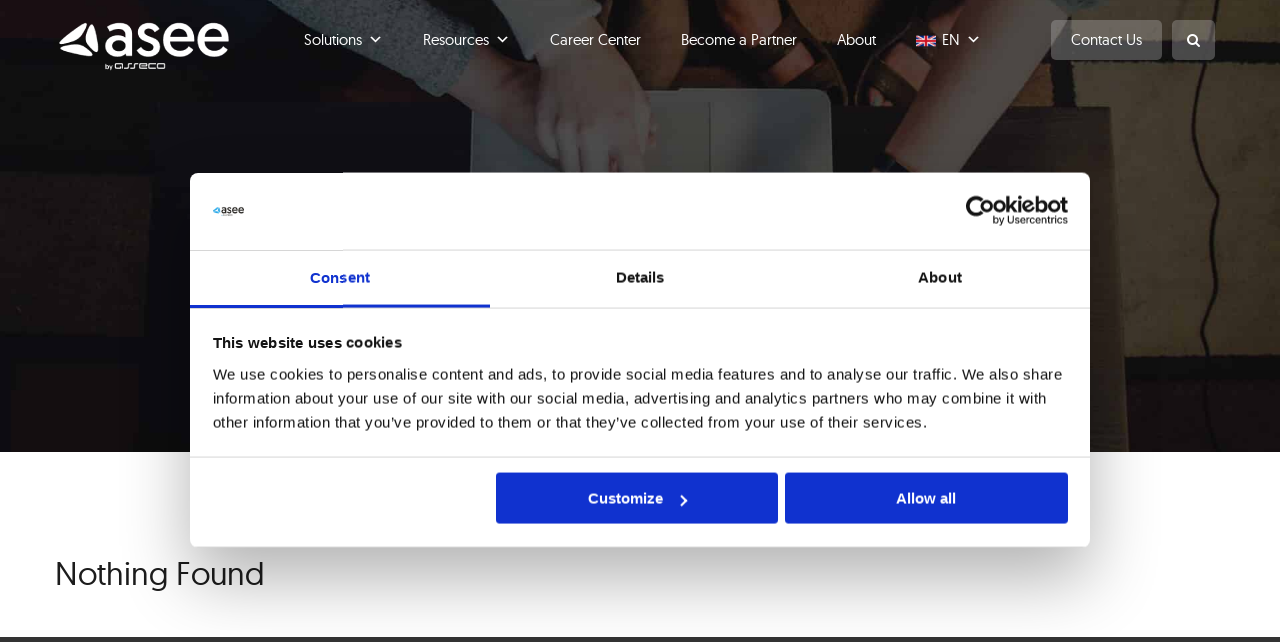

--- FILE ---
content_type: text/html; charset=UTF-8
request_url: https://asee.io/faq_category/installation/
body_size: 17449
content:
<!DOCTYPE html><html class="avada-html-layout-wide avada-html-header-position-top avada-html-is-archive avada-is-100-percent-template avada-header-color-not-opaque avada-mobile-header-color-not-opaque" lang="en-US"><head><meta http-equiv="X-UA-Compatible" content="IE=edge" /><meta http-equiv="Content-Type" content="text/html; charset=utf-8"/><meta name="viewport" content="width=device-width, initial-scale=1" /><meta name='robots' content='index, follow, max-image-preview:large, max-snippet:-1, max-video-preview:-1' /><style>img:is([sizes="auto" i], [sizes^="auto," i]) { contain-intrinsic-size: 3000px 1500px }</style><title>Installation Archives - ASEE</title><link rel="canonical" href="https://asee.io/faq_category/installation/" /><meta property="og:locale" content="en_US" /><meta property="og:type" content="article" /><meta property="og:title" content="Installation Archives - ASEE" /><meta property="og:url" content="https://asee.io/faq_category/installation/" /><meta property="og:site_name" content="ASEE" /><meta name="twitter:card" content="summary_large_image" /><meta name="twitter:site" content="@Asseco_SEE" /> <script type="application/ld+json" class="yoast-schema-graph">{"@context":"https://schema.org","@graph":[{"@type":"CollectionPage","@id":"https://asee.io/faq_category/installation/","url":"https://asee.io/faq_category/installation/","name":"Installation Archives - ASEE","isPartOf":{"@id":"https://asee.io/#website"},"breadcrumb":{"@id":"https://asee.io/faq_category/installation/#breadcrumb"},"inLanguage":"en-US"},{"@type":"BreadcrumbList","@id":"https://asee.io/faq_category/installation/#breadcrumb","itemListElement":[{"@type":"ListItem","position":1,"name":"Home","item":"https://asee.io/"},{"@type":"ListItem","position":2,"name":"Installation"}]},{"@type":"WebSite","@id":"https://asee.io/#website","url":"https://asee.io/","name":"ASEE","description":"(member of Asseco)","publisher":{"@id":"https://asee.io/#organization"},"alternateName":"Asseco SEE","potentialAction":[{"@type":"SearchAction","target":{"@type":"EntryPoint","urlTemplate":"https://asee.io/?s={search_term_string}"},"query-input":{"@type":"PropertyValueSpecification","valueRequired":true,"valueName":"search_term_string"}}],"inLanguage":"en-US"},{"@type":"Organization","@id":"https://asee.io/#organization","name":"ASEE Group","url":"https://asee.io/","logo":{"@type":"ImageObject","inLanguage":"en-US","@id":"https://asee.io/#/schema/logo/image/","url":"https://asee.io/wp-content/uploads/2025/01/asee-logo-square.png","contentUrl":"https://asee.io/wp-content/uploads/2025/01/asee-logo-square.png","width":449,"height":449,"caption":"ASEE Group"},"image":{"@id":"https://asee.io/#/schema/logo/image/"},"sameAs":["https://x.com/Asseco_SEE","https://www.linkedin.com/company/asee-group/","https://www.youtube.com/channel/UCIKnaRe1AryBgVFGORcqRHQ"]}]}</script> <link rel='dns-prefetch' href='//js.hs-scripts.com' /><link rel="alternate" type="application/rss+xml" title="ASEE &raquo; Feed" href="https://asee.io/feed/" /><link rel="alternate" type="application/rss+xml" title="ASEE &raquo; Comments Feed" href="https://asee.io/comments/feed/" /><link rel="shortcut icon" href="https://asee.io/wp-content/uploads/2022/11/regular-favicon.png" type="image/x-icon" /><link rel="apple-touch-icon" sizes="180x180" href="https://asee.io/wp-content/uploads/2022/11/apple-favicon.png"><link rel="icon" sizes="192x192" href="https://asee.io/wp-content/uploads/2022/11/android-favicon.png"><meta name="msapplication-TileImage" content="https://asee.io/wp-content/uploads/2022/11/microsoft-favicon.png"><link rel="alternate" type="application/rss+xml" title="ASEE &raquo; Installation FAQ Categories Feed" href="https://asee.io/faq_category/installation/feed/" /><link rel='stylesheet' id='mailerlite_forms.css-css' href='https://asee.io/wp-content/cache/autoptimize/autoptimize_single_b9131082a3481b29676fa17e51171271.php' type='text/css' media='all' /><link rel='stylesheet' id='megamenu-css' href='https://asee.io/wp-content/cache/autoptimize/autoptimize_single_4973f44dadfd6cf8d06a84c32e8c7050.php' type='text/css' media='all' /><link rel='stylesheet' id='dashicons-css' href='https://asee.io/wp-includes/css/dashicons.min.css' type='text/css' media='all' /><link rel='stylesheet' id='megamenu-genericons-css' href='https://asee.io/wp-content/cache/autoptimize/autoptimize_single_ac25fb529183c5fef5887d02594d1828.php' type='text/css' media='all' /><link rel='stylesheet' id='megamenu-fontawesome-css' href='https://asee.io/wp-content/plugins/megamenu-pro/icons/fontawesome/css/font-awesome.min.css' type='text/css' media='all' /><link rel='stylesheet' id='megamenu-fontawesome5-css' href='https://asee.io/wp-content/plugins/megamenu-pro/icons/fontawesome5/css/all.min.css' type='text/css' media='all' /><link rel='stylesheet' id='megamenu-fontawesome6-css' href='https://asee.io/wp-content/plugins/megamenu-pro/icons/fontawesome6/css/all.min.css' type='text/css' media='all' /><link rel='stylesheet' id='child-style-css' href='https://asee.io/wp-content/cache/autoptimize/autoptimize_single_432bd65b264502c807b1b40735030f59.php' type='text/css' media='all' /><link rel='stylesheet' id='fusion-dynamic-css-css' href='https://asee.io/wp-content/uploads/fusion-styles/196d1580af4710bffe6814c75b25251a.min.css' type='text/css' media='all' /><link rel="https://api.w.org/" href="https://asee.io/wp-json/" /><link rel="alternate" title="JSON" type="application/json" href="https://asee.io/wp-json/wp/v2/faq_category/28" /><link rel="EditURI" type="application/rsd+xml" title="RSD" href="https://asee.io/xmlrpc.php?rsd" />  <script defer src="[data-uri]"></script> 
  <script defer src="[data-uri]"></script> <style type="text/css" id="css-fb-visibility">@media screen and (max-width: 768px){.fusion-no-small-visibility{display:none !important;}body .sm-text-align-center{text-align:center !important;}body .sm-text-align-left{text-align:left !important;}body .sm-text-align-right{text-align:right !important;}body .sm-text-align-justify{text-align:justify !important;}body .sm-flex-align-center{justify-content:center !important;}body .sm-flex-align-flex-start{justify-content:flex-start !important;}body .sm-flex-align-flex-end{justify-content:flex-end !important;}body .sm-mx-auto{margin-left:auto !important;margin-right:auto !important;}body .sm-ml-auto{margin-left:auto !important;}body .sm-mr-auto{margin-right:auto !important;}body .fusion-absolute-position-small{position:absolute;top:auto;width:100%;}.awb-sticky.awb-sticky-small{ position: sticky; top: var(--awb-sticky-offset,0); }}@media screen and (min-width: 769px) and (max-width: 1024px){.fusion-no-medium-visibility{display:none !important;}body .md-text-align-center{text-align:center !important;}body .md-text-align-left{text-align:left !important;}body .md-text-align-right{text-align:right !important;}body .md-text-align-justify{text-align:justify !important;}body .md-flex-align-center{justify-content:center !important;}body .md-flex-align-flex-start{justify-content:flex-start !important;}body .md-flex-align-flex-end{justify-content:flex-end !important;}body .md-mx-auto{margin-left:auto !important;margin-right:auto !important;}body .md-ml-auto{margin-left:auto !important;}body .md-mr-auto{margin-right:auto !important;}body .fusion-absolute-position-medium{position:absolute;top:auto;width:100%;}.awb-sticky.awb-sticky-medium{ position: sticky; top: var(--awb-sticky-offset,0); }}@media screen and (min-width: 1025px){.fusion-no-large-visibility{display:none !important;}body .lg-text-align-center{text-align:center !important;}body .lg-text-align-left{text-align:left !important;}body .lg-text-align-right{text-align:right !important;}body .lg-text-align-justify{text-align:justify !important;}body .lg-flex-align-center{justify-content:center !important;}body .lg-flex-align-flex-start{justify-content:flex-start !important;}body .lg-flex-align-flex-end{justify-content:flex-end !important;}body .lg-mx-auto{margin-left:auto !important;margin-right:auto !important;}body .lg-ml-auto{margin-left:auto !important;}body .lg-mr-auto{margin-right:auto !important;}body .fusion-absolute-position-large{position:absolute;top:auto;width:100%;}.awb-sticky.awb-sticky-large{ position: sticky; top: var(--awb-sticky-offset,0); }}</style><style type="text/css">.recentcomments a{display:inline !important;padding:0 !important;margin:0 !important;}</style> <script defer src="[data-uri]"></script> <style type="text/css">/** Mega Menu CSS: fs **/</style> <script defer src="[data-uri]"></script> <link rel="stylesheet" type="text/css" href="//cdn.jsdelivr.net/npm/slick-carousel@1.8.1/slick/slick.css"/></head><body class="archive tax-faq_category term-installation term-28 wp-theme-Avada wp-child-theme-Avada-Child-Theme mega-menu-main-navigation fusion-image-hovers fusion-pagination-sizing fusion-button_type-flat fusion-button_span-no fusion-button_gradient-linear avada-image-rollover-circle-yes avada-image-rollover-yes avada-image-rollover-direction-top fusion-body ltr fusion-sticky-header no-tablet-sticky-header no-mobile-sticky-header no-mobile-slidingbar no-mobile-totop fusion-disable-outline fusion-sub-menu-fade mobile-logo-pos-left layout-wide-mode avada-has-boxed-modal-shadow-none layout-scroll-offset-full avada-has-zero-margin-offset-top fusion-top-header menu-text-align-center mobile-menu-design-modern fusion-show-pagination-text fusion-header-layout-v1 avada-responsive avada-footer-fx-none avada-menu-highlight-style-textcolor fusion-search-form-clean fusion-main-menu-search-dropdown fusion-avatar-square avada-sticky-shrinkage avada-dropdown-styles avada-blog-layout-grid avada-blog-archive-layout-large avada-header-shadow-no avada-menu-icon-position-right avada-has-megamenu-shadow avada-has-mainmenu-dropdown-divider avada-has-pagetitle-bg-full avada-has-pagetitle-bg-parallax avada-has-mobile-menu-search avada-has-main-nav-search-icon avada-has-titlebar-bar_and_content avada-has-pagination-padding avada-flyout-menu-direction-fade avada-ec-views-v1" data-awb-post-id=""> <noscript><iframe src="https://www.googletagmanager.com/ns.html?id=GTM-NW934SNG" height="0" width="0" style="display:none;visibility:hidden"></iframe></noscript> <a class="skip-link screen-reader-text" href="#content">Skip to content</a><div id="boxed-wrapper"><div id="wrapper" class="fusion-wrapper"><div id="home" style="position:relative;top:-1px;"></div><header class="fusion-header-wrapper"><div class="fusion-header-v1 fusion-logo-alignment fusion-logo-left fusion-sticky-menu- fusion-sticky-logo-1 fusion-mobile-logo-1  fusion-mobile-menu-design-modern"><div class="fusion-header-sticky-height"></div><div class="fusion-header"><div class="fusion-row"><div class="fusion-logo" data-margin-top="0" data-margin-bottom="0" data-margin-left="0" data-margin-right="0"> <a class="fusion-logo-link"  href="https://asee.io/" > <img src="https://asee.io/wp-content/uploads/2024/12/logo-bb-w.png" srcset="https://asee.io/wp-content/uploads/2024/12/logo-bb-w.png 1x, https://asee.io/wp-content/uploads/2024/12/logo-bb-r-w.png 2x" width="176" height="54" style="max-height:54px;height:auto;" alt="ASEE Logo" data-retina_logo_url="https://asee.io/wp-content/uploads/2024/12/logo-bb-r-w.png" class="fusion-standard-logo" /> <img src="https://asee.io/wp-content/uploads/2024/12/logo-bb-w-1.png" srcset="https://asee.io/wp-content/uploads/2024/12/logo-bb-w-1.png 1x, https://asee.io/wp-content/uploads/2024/12/logo-bb-r-w-1.png 2x" width="176" height="54" style="max-height:54px;height:auto;" alt="ASEE Logo" data-retina_logo_url="https://asee.io/wp-content/uploads/2024/12/logo-bb-r-w-1.png" class="fusion-mobile-logo" /> <img src="https://asee.io/wp-content/uploads/2024/12/logo-bb.png" srcset="https://asee.io/wp-content/uploads/2024/12/logo-bb.png 1x, https://asee.io/wp-content/uploads/2024/12/logo-bb-r.png 2x" width="176" height="54" style="max-height:54px;height:auto;" alt="ASEE Logo" data-retina_logo_url="https://asee.io/wp-content/uploads/2024/12/logo-bb-r.png" class="fusion-sticky-logo" /> </a></div><nav class="fusion-main-menu" aria-label="Main Menu"><div id="mega-menu-wrap-main_navigation" class="mega-menu-wrap"><div class="mega-menu-toggle"><div class="mega-toggle-blocks-left"></div><div class="mega-toggle-blocks-center"></div><div class="mega-toggle-blocks-right"><div class='mega-toggle-block mega-menu-toggle-animated-block mega-toggle-block-0' id='mega-toggle-block-0'><button aria-label="Toggle Menu" class="mega-toggle-animated mega-toggle-animated-slider" type="button" aria-expanded="false"> <span class="mega-toggle-animated-box"> <span class="mega-toggle-animated-inner"></span> </span> </button></div></div></div><ul id="mega-menu-main_navigation" class="mega-menu max-mega-menu mega-menu-horizontal mega-no-js" data-event="hover" data-effect="disabled" data-effect-speed="200" data-effect-mobile="disabled" data-effect-speed-mobile="0" data-panel-inner-width="600px" data-mobile-force-width="false" data-second-click="go" data-document-click="collapse" data-vertical-behaviour="standard" data-breakpoint="768" data-unbind="true" data-mobile-state="collapse_all" data-mobile-direction="vertical" data-hover-intent-timeout="300" data-hover-intent-interval="100" data-overlay-desktop="false" data-overlay-mobile="false"><li class="mega-menu-item mega-menu-item-type-custom mega-menu-item-object-custom mega-menu-item-has-children mega-menu-megamenu mega-menu-grid mega-align-bottom-left mega-menu-grid mega-menu-item-8367" id="mega-menu-item-8367"><a class="mega-menu-link" href="#" aria-expanded="false" tabindex="0">Solutions<span class="mega-indicator" aria-hidden="true"></span></a><ul class="mega-sub-menu" role='presentation'><li class="mega-menu-row" id="mega-menu-8367-0"><ul class="mega-sub-menu" style='--columns:12' role='presentation'><li class="mega-menu-column mega-menu-columns-6-of-12" style="--columns:12; --span:6" id="mega-menu-8367-0-0"><ul class="mega-sub-menu"><li class="mega-menu-item mega-menu-item-type-widget widget_custom_html mega-menu-item-custom_html-4" id="mega-menu-item-custom_html-4"><h4 class="mega-block-title">By Industry</h4><div class="textwidget custom-html-widget"><div style="margin-top: 30px;"><p><a href="/products/banking-finance/"><span class="link-text">Banking &amp; Finance</span><span class="arrow"></span></a></p><p><a href="/products/telecommunication/"><span class="link-text">Telecommunication</span><span class="arrow"></span></a></p><p><a href="/products/public/"><span class="link-text">Public</span><span class="arrow"></span></a></p><p><a href="/products/utilities/"><span class="link-text">Utilities</span><span class="arrow"></span></a></p><p><a href="/products/payment/"><span class="link-text">Payment</span><span class="arrow"></span></a></p><p><a href="/products/"><span class="link-text">All industries</span><span class="arrow"></span></a></p></div></div></li></ul></li><li class="mega-menu-column mega-menu-columns-6-of-12" style="--columns:12; --span:6" id="mega-menu-8367-0-1"><ul class="mega-sub-menu"><li class="mega-menu-item mega-menu-item-type-widget widget_custom_html mega-menu-item-custom_html-5" id="mega-menu-item-custom_html-5"><h4 class="mega-block-title">By Category</h4><div class="textwidget custom-html-widget"><div style="margin-top: 30px;"><p><a href="/products/ai/"><span class="link-text"> AI</span><span class="arrow"></span></a></p><p><a href="/products/data-lake-dwh/"><span class="link-text"> Data Lake &amp; DWH</span><span class="arrow"></span></a></p><p><a href="/products/customer-360/"><span class="link-text"> Customer 360</span><span class="arrow"></span></a></p><p><a href="/products/digital-banking/"><span class="link-text"> Digital Banking</span><span class="arrow"></span></a></p><p><a href="/products/content-services/"><span class="link-text"> Content Services</span><span class="arrow"></span></a></p><p><a href="/products/security/"><span class="link-text"> Security</span><span class="arrow"></span></a></p><p><a href="/products/billing-software/"><span class="link-text"> Billing Software</span><span class="arrow"></span></a></p><p><a href="/products/smart-city-and-traffic-management/"><span class="link-text"> Smart City and Traffic Management</span><span class="arrow"></span></a></p><p><a href="/products/enterprise-resource-planning-erp-solutions/"><span class="link-text"> Enterprise Resource Planning (ERP)</span><span class="arrow"></span></a></p><p><a href="/products/customer-experience/"><span class="link-text"> Customer Experience</span><span class="arrow"></span></a></p></div></div></li></ul></li></ul></li></ul></li><li class="mega-menu-item mega-menu-item-type-custom mega-menu-item-object-custom mega-menu-item-has-children mega-menu-megamenu mega-menu-grid mega-align-bottom-left mega-menu-grid mega-menu-item-8368" id="mega-menu-item-8368"><a class="mega-menu-link" href="#" aria-expanded="false" tabindex="0">Resources<span class="mega-indicator" aria-hidden="true"></span></a><ul class="mega-sub-menu" role='presentation'><li class="mega-menu-row" id="mega-menu-8368-0"><ul class="mega-sub-menu" style='--columns:12' role='presentation'><li class="mega-menu-column mega-menu-columns-12-of-12" style="--columns:12; --span:12" id="mega-menu-8368-0-0"><ul class="mega-sub-menu"><li class="mega-menu-item mega-menu-item-type-widget widget_custom_html mega-menu-item-custom_html-6" id="mega-menu-item-custom_html-6"><div class="textwidget custom-html-widget"><div style="margin-top: 30px; padding-left: 40px"><p><a href="/blog/"><span class="link-text">Blog</span></a></p><p><a href="/client-stories/"><span class="link-text">Client Stories</span></a></p><p><a href="/downloads/"><span class="link-text">Downloads</span></a></p><p><a href="/news/"><span class="link-text">News</span></a></p><p><a href="/newsletter/"><span class="link-text">Newsletter</span></a></p></div></div></li></ul></li></ul></li></ul></li><li class="mega-menu-item mega-menu-item-type-post_type mega-menu-item-object-page mega-align-bottom-left mega-menu-flyout mega-menu-item-8369" id="mega-menu-item-8369"><a class="mega-menu-link" href="https://asee.io/career-center/" tabindex="0">Career Center</a></li><li class="mega-menu-item mega-menu-item-type-custom mega-menu-item-object-custom mega-align-bottom-left mega-menu-flyout mega-menu-item-8371" id="mega-menu-item-8371"><a target="_blank" class="mega-menu-link" href="https://partners-see.asseco.com/" tabindex="0">Become a Partner</a></li><li class="mega-menu-item mega-menu-item-type-post_type mega-menu-item-object-page mega-align-bottom-left mega-menu-flyout mega-menu-item-8370" id="mega-menu-item-8370"><a class="mega-menu-link" href="https://asee.io/about-us/" tabindex="0">About</a></li><li class="mega-menu-item mega-menu-item-type-custom mega-menu-item-object-custom mega-menu-item-has-children mega-align-bottom-left mega-menu-flyout mega-has-icon mega-icon-left mega-menu-item-8372" id="mega-menu-item-8372"><a class="mega-custom-icon mega-menu-link" href="/" aria-expanded="false" tabindex="0">EN<span class="mega-indicator" aria-hidden="true"></span></a><ul class="mega-sub-menu"><li class="mega-menu-item mega-menu-item-type-custom mega-menu-item-object-custom mega-has-icon mega-icon-left mega-menu-item-9075" id="mega-menu-item-9075"><a class="mega-custom-icon mega-menu-link" href="/it/">IT</a></li><li class="mega-menu-item mega-menu-item-type-custom mega-menu-item-object-custom mega-has-icon mega-icon-left mega-menu-item-8373" id="mega-menu-item-8373"><a class="mega-custom-icon mega-menu-link" href="/tr/">TR</a></li></ul></li><li class="mega-contactMenu mega-menu-item mega-menu-item-type-post_type mega-menu-item-object-page mega-align-bottom-left mega-menu-flyout mega-menu-item-8374 contactMenu" id="mega-menu-item-8374"><a class="mega-menu-link" href="https://asee.io/contact-us/" tabindex="0">Contact Us</a></li><li class="fusion-custom-menu-item fusion-main-menu-search"><a class="fusion-main-menu-icon" href="#" aria-label="Search" data-title="Search" title="Search" role="button" aria-expanded="false"></a><div class="fusion-custom-menu-item-contents"><form role="search" class="searchform fusion-search-form  fusion-search-form-clean" method="get" action="https://asee.io/"><div class="fusion-search-form-content"><div class="fusion-search-field search-field"> <label><span class="screen-reader-text">Search for:</span> <input type="search" value="" name="s" class="s" placeholder="Search..." required aria-required="true" aria-label="Search..."/> </label></div><div class="fusion-search-button search-button"> <input type="submit" class="fusion-search-submit searchsubmit" aria-label="Search" value="&#xf002;" /></div></div></form></div></li></ul></div></nav><div class="fusion-mobile-navigation"><ul id="menu-mobile-menu" class="fusion-mobile-menu"><li  id="menu-item-8338"  class="menu-item menu-item-type-custom menu-item-object-custom menu-item-has-children menu-item-8338 fusion-dropdown-menu"  data-item-id="8338"><a  href="#" class="fusion-textcolor-highlight"><span class="menu-text">Solutions</span></a><ul class="sub-menu"><li  id="menu-item-8339"  class="menu-item menu-item-type-custom menu-item-object-custom menu-item-has-children menu-item-8339 fusion-dropdown-submenu" ><a  href="#" class="fusion-textcolor-highlight"><span>By Industry</span></a><ul class="sub-menu"><li  id="menu-item-8340"  class="menu-item menu-item-type-post_type menu-item-object-page menu-item-8340" ><a  href="https://asee.io/products/banking-finance/" class="fusion-textcolor-highlight"><span>Banking &#038; Finance</span></a></li><li  id="menu-item-8341"  class="menu-item menu-item-type-post_type menu-item-object-page menu-item-8341" ><a  href="https://asee.io/products/telecommunication/" class="fusion-textcolor-highlight"><span>Telecommunication</span></a></li><li  id="menu-item-8342"  class="menu-item menu-item-type-post_type menu-item-object-page menu-item-8342" ><a  href="https://asee.io/products/public/" class="fusion-textcolor-highlight"><span>Public</span></a></li><li  id="menu-item-8345"  class="menu-item menu-item-type-post_type menu-item-object-page menu-item-8345" ><a  href="https://asee.io/products/utilities/" class="fusion-textcolor-highlight"><span>Utilities</span></a></li><li  id="menu-item-8343"  class="menu-item menu-item-type-post_type menu-item-object-page menu-item-8343" ><a  href="https://asee.io/products/payment/" class="fusion-textcolor-highlight"><span>Payment</span></a></li><li  id="menu-item-8344"  class="menu-item menu-item-type-post_type menu-item-object-page menu-item-8344" ><a  href="https://asee.io/products/" class="fusion-textcolor-highlight"><span>All industries</span></a></li></ul></li><li  id="menu-item-8346"  class="menu-item menu-item-type-custom menu-item-object-custom menu-item-has-children menu-item-8346 fusion-dropdown-submenu" ><a  href="#" class="fusion-textcolor-highlight"><span>By Category</span></a><ul class="sub-menu"><li  id="menu-item-10784"  class="menu-item menu-item-type-post_type menu-item-object-page menu-item-10784" ><a  href="https://asee.io/products/ai/" class="fusion-textcolor-highlight"><span>AI</span></a></li><li  id="menu-item-10785"  class="menu-item menu-item-type-post_type menu-item-object-page menu-item-10785" ><a  href="https://asee.io/products/data-lake-dwh/" class="fusion-textcolor-highlight"><span>Data Lake and DWH</span></a></li><li  id="menu-item-10786"  class="menu-item menu-item-type-post_type menu-item-object-page menu-item-10786" ><a  href="https://asee.io/products/customer-360/" class="fusion-textcolor-highlight"><span>Customer 360</span></a></li><li  id="menu-item-8349"  class="menu-item menu-item-type-post_type menu-item-object-page menu-item-8349" ><a  href="https://asee.io/products/digital-banking/" class="fusion-textcolor-highlight"><span>Digital Banking</span></a></li><li  id="menu-item-8348"  class="menu-item menu-item-type-post_type menu-item-object-page menu-item-8348" ><a  href="https://asee.io/products/content-services/" class="fusion-textcolor-highlight"><span>Content Services</span></a></li><li  id="menu-item-8351"  class="menu-item menu-item-type-post_type menu-item-object-page menu-item-8351" ><a  href="https://asee.io/products/security/" class="fusion-textcolor-highlight"><span>Security</span></a></li><li  id="menu-item-8353"  class="menu-item menu-item-type-post_type menu-item-object-page menu-item-8353" ><a  href="https://asee.io/products/billing-software/" class="fusion-textcolor-highlight"><span>Billing Software</span></a></li><li  id="menu-item-8347"  class="menu-item menu-item-type-post_type menu-item-object-page menu-item-8347" ><a  href="https://asee.io/products/smart-city-and-traffic-management/" class="fusion-textcolor-highlight"><span>Smart City and Traffic Management</span></a></li><li  id="menu-item-8350"  class="menu-item menu-item-type-post_type menu-item-object-page menu-item-8350" ><a  href="https://asee.io/products/enterprise-resource-planning-erp-solutions/" class="fusion-textcolor-highlight"><span>Enterprise Resource Planning (ERP)</span></a></li><li  id="menu-item-8352"  class="menu-item menu-item-type-post_type menu-item-object-page menu-item-8352" ><a  href="https://asee.io/products/customer-experience/" class="fusion-textcolor-highlight"><span>Customer Experience</span></a></li></ul></li></ul></li><li  id="menu-item-8355"  class="menu-item menu-item-type-custom menu-item-object-custom menu-item-has-children menu-item-8355 fusion-dropdown-menu"  data-item-id="8355"><a  href="#" class="fusion-textcolor-highlight"><span class="menu-text">Resources</span></a><ul class="sub-menu"><li  id="menu-item-8357"  class="menu-item menu-item-type-custom menu-item-object-custom menu-item-8357 fusion-dropdown-submenu" ><a  href="/blog/" class="fusion-textcolor-highlight"><span>Blog</span></a></li><li  id="menu-item-8360"  class="menu-item menu-item-type-custom menu-item-object-custom menu-item-8360 fusion-dropdown-submenu" ><a  href="/client-stories/" class="fusion-textcolor-highlight"><span>Client Stories</span></a></li><li  id="menu-item-8358"  class="menu-item menu-item-type-custom menu-item-object-custom menu-item-8358 fusion-dropdown-submenu" ><a  href="/downloads/" class="fusion-textcolor-highlight"><span>Downloads</span></a></li><li  id="menu-item-8356"  class="menu-item menu-item-type-custom menu-item-object-custom menu-item-8356 fusion-dropdown-submenu" ><a  href="/news/" class="fusion-textcolor-highlight"><span>News</span></a></li><li  id="menu-item-8359"  class="menu-item menu-item-type-custom menu-item-object-custom menu-item-8359 fusion-dropdown-submenu" ><a  href="/newsletter/" class="fusion-textcolor-highlight"><span>Newsletter</span></a></li></ul></li><li  id="menu-item-8361"  class="menu-item menu-item-type-post_type menu-item-object-page menu-item-8361"  data-item-id="8361"><a  href="https://asee.io/career-center/" class="fusion-textcolor-highlight"><span class="menu-text">Career Center</span></a></li><li  id="menu-item-8362"  class="menu-item menu-item-type-custom menu-item-object-custom menu-item-8362"  data-item-id="8362"><a  target="_blank" rel="noopener noreferrer" href="https://partners-see.asseco.com/" class="fusion-textcolor-highlight"><span class="menu-text">Become a Partner</span></a></li><li  id="menu-item-8363"  class="menu-item menu-item-type-post_type menu-item-object-page menu-item-8363"  data-item-id="8363"><a  href="https://asee.io/about-us/" class="fusion-textcolor-highlight"><span class="menu-text">About</span></a></li><li  id="menu-item-8364"  class="enMobMenu menu-item menu-item-type-custom menu-item-object-custom menu-item-has-children menu-item-8364 fusion-dropdown-menu"  data-classes="enMobMenu" data-item-id="8364"><a  href="/" class="fusion-textcolor-highlight"><span class="menu-text">EN</span></a><ul class="sub-menu"><li  id="menu-item-9076"  class="itMobMenu menu-item menu-item-type-custom menu-item-object-custom menu-item-9076 fusion-dropdown-submenu"  data-classes="itMobMenu"><a  href="/it/" class="fusion-textcolor-highlight"><span>IT</span></a></li><li  id="menu-item-8365"  class="trMobMenu menu-item menu-item-type-custom menu-item-object-custom menu-item-8365 fusion-dropdown-submenu"  data-classes="trMobMenu"><a  href="/tr/" class="fusion-textcolor-highlight"><span>TR</span></a></li></ul></li><li  id="menu-item-8366"  class="contactLinkM menu-item menu-item-type-post_type menu-item-object-page menu-item-8366"  data-classes="contactLinkM" data-item-id="8366"><a  href="https://asee.io/contact-us/" class="fusion-textcolor-highlight"><span class="menu-text">Contact Us</span></a></li></ul></div><div class="fusion-mobile-menu-icons"> <a href="#" class="fusion-icon awb-icon-bars" aria-label="Toggle mobile menu" aria-expanded="false"></a> <a href="#" class="fusion-icon awb-icon-search" aria-label="Toggle mobile search"></a></div><nav class="fusion-mobile-nav-holder fusion-mobile-menu-text-align-left fusion-mobile-menu-indicator-hide" aria-label="Main Menu Mobile"></nav><div class="fusion-clearfix"></div><div class="fusion-mobile-menu-search"><form role="search" class="searchform fusion-search-form  fusion-search-form-clean" method="get" action="https://asee.io/"><div class="fusion-search-form-content"><div class="fusion-search-field search-field"> <label><span class="screen-reader-text">Search for:</span> <input type="search" value="" name="s" class="s" placeholder="Search..." required aria-required="true" aria-label="Search..."/> </label></div><div class="fusion-search-button search-button"> <input type="submit" class="fusion-search-submit searchsubmit" aria-label="Search" value="&#xf002;" /></div></div></form></div></div></div></div><div class="fusion-clearfix"></div></header><div id="sliders-container" class="fusion-slider-visibility"></div><section class="fusion-page-title-bar fusion-tb-page-title-bar"><div class="fusion-fullwidth fullwidth-box fusion-builder-row-1 fusion-flex-container fusion-parallax-none nonhundred-percent-fullwidth non-hundred-percent-height-scrolling lazyload" style="--awb-border-radius-top-left:0px;--awb-border-radius-top-right:0px;--awb-border-radius-bottom-right:0px;--awb-border-radius-bottom-left:0px;--awb-padding-top:180px;--awb-padding-bottom:180px;--awb-padding-top-small:60px;--awb-padding-bottom-small:60px;--awb-margin-bottom:100px;--awb-margin-top-small:0px;--awb-margin-bottom-small:0px;--awb-background-color:hsla(var(--awb-color4-h),var(--awb-color4-s),var(--awb-color4-l),calc( var(--awb-color4-a) - 93% ));--awb-background-size:cover;--awb-flex-wrap:wrap;" data-bg="https://asee.io/wp-content/uploads/2022/10/asee-blog-hero.jpg" ><div class="fusion-builder-row fusion-row fusion-flex-align-items-stretch fusion-flex-justify-content-center fusion-flex-content-wrap" style="max-width:calc( 1170px + 0px );margin-left: calc(-0px / 2 );margin-right: calc(-0px / 2 );"><div class="fusion-layout-column fusion_builder_column fusion-builder-column-0 fusion_builder_column_2_3 2_3 fusion-flex-column fusion-animated" style="--awb-padding-bottom:2.953000000000003px;--awb-bg-size:cover;--awb-border-color:hsla(var(--awb-color8-h),var(--awb-color8-s),calc( var(--awb-color8-l) + 93% ),var(--awb-color8-a));--awb-border-style:solid;--awb-width-large:66.666666666667%;--awb-margin-top-large:0px;--awb-spacing-right-large:0px;--awb-margin-bottom-large:0px;--awb-spacing-left-large:0px;--awb-width-medium:75%;--awb-order-medium:0;--awb-spacing-right-medium:0px;--awb-spacing-left-medium:0px;--awb-width-small:100%;--awb-order-small:0;--awb-spacing-right-small:0px;--awb-spacing-left-small:0px;" data-animationType="fadeInUp" data-animationDuration="1.3" data-animationOffset="top-into-view"><div class="fusion-column-wrapper fusion-column-has-shadow fusion-flex-justify-content-center fusion-content-layout-column"><div class="fusion-title title fusion-title-1 fusion-title-center fusion-title-text fusion-title-size-one" style="--awb-text-color:#ffffff;--awb-margin-bottom:15px;--awb-font-size:55px;"><div class="title-sep-container title-sep-container-left"><div class="title-sep sep- sep-solid" style="border-color:var(--awb-color3);"></div></div><span class="awb-title-spacer"></span><h1 class="fusion-title-heading title-heading-center fusion-responsive-typography-calculated" style="margin:0;text-transform:capitalize;font-size:1em;--fontSize:55;line-height:var(--awb-typography1-line-height);">Installation</h1><span class="awb-title-spacer"></span><div class="title-sep-container title-sep-container-right"><div class="title-sep sep- sep-solid" style="border-color:var(--awb-color3);"></div></div></div><div class="fusion-text fusion-text-1 fusion-text-no-margin" style="--awb-content-alignment:center;--awb-font-size:18px;--awb-text-color:var(--awb-color4);"></div></div></div></div></div></section><main id="main" class="clearfix width-100"><div class="fusion-row" style="max-width:100%;"><section id="content" style="width: 100%;"><div class="post-content"><div class="fusion-fullwidth fullwidth-box fusion-builder-row-2 fusion-flex-container has-pattern-background has-mask-background nonhundred-percent-fullwidth non-hundred-percent-height-scrolling" style="--awb-border-radius-top-left:0px;--awb-border-radius-top-right:0px;--awb-border-radius-bottom-right:0px;--awb-border-radius-bottom-left:0px;--awb-flex-wrap:wrap;" ><div class="fusion-builder-row fusion-row fusion-flex-align-items-flex-start fusion-flex-content-wrap" style="max-width:1216.8px;margin-left: calc(-4% / 2 );margin-right: calc(-4% / 2 );"><div class="fusion-layout-column fusion_builder_column fusion-builder-column-1 fusion_builder_column_1_1 1_1 fusion-flex-column" style="--awb-bg-size:cover;--awb-width-large:100%;--awb-margin-top-large:0px;--awb-spacing-right-large:1.92%;--awb-margin-bottom-large:20px;--awb-spacing-left-large:1.92%;--awb-width-medium:100%;--awb-order-medium:0;--awb-spacing-right-medium:1.92%;--awb-spacing-left-medium:1.92%;--awb-width-small:100%;--awb-order-small:0;--awb-spacing-right-small:1.92%;--awb-spacing-left-small:1.92%;"><div class="fusion-column-wrapper fusion-column-has-shadow fusion-flex-justify-content-flex-start fusion-content-layout-column"><div class="fusion-archives-tb" data-infinite-post-class="" ><h2 class="fusion-nothing-found"><p>Nothing Found</p></h2></div></div></div></div></div></div></section></div></main><div class="fusion-tb-footer fusion-footer"><div class="fusion-footer-widget-area fusion-widget-area"><div class="fusion-fullwidth fullwidth-box fusion-builder-row-3 fusion-flex-container has-pattern-background has-mask-background nonhundred-percent-fullwidth non-hundred-percent-height-scrolling" style="--awb-border-sizes-top:0px;--awb-border-sizes-bottom:0px;--awb-border-sizes-left:0px;--awb-border-sizes-right:0px;--awb-border-color:var(--awb-color3);--awb-border-radius-top-left:0px;--awb-border-radius-top-right:0px;--awb-border-radius-bottom-right:0px;--awb-border-radius-bottom-left:0px;--awb-padding-top:120px;--awb-padding-bottom:10px;--awb-padding-top-small:42px;--awb-margin-top:0px;--awb-margin-bottom:0px;--awb-background-color:#333333;--awb-flex-wrap:wrap;" ><div class="fusion-builder-row fusion-row fusion-flex-align-items-flex-start fusion-flex-content-wrap" style="max-width:calc( 1170px + 30px );margin-left: calc(-30px / 2 );margin-right: calc(-30px / 2 );"><div class="fusion-layout-column fusion_builder_column fusion-builder-column-2 fusion_builder_column_1_3 1_3 fusion-flex-column" style="--awb-bg-size:cover;--awb-width-large:33.333333333333%;--awb-margin-top-large:0px;--awb-spacing-right-large:calc( 0.06 * calc( 100% - 30px ) );--awb-margin-bottom-large:20px;--awb-spacing-left-large:15px;--awb-width-medium:50%;--awb-order-medium:0;--awb-spacing-right-medium:calc( 0.04 * calc( 100% - 30px ) );--awb-spacing-left-medium:15px;--awb-width-small:100%;--awb-order-small:0;--awb-spacing-right-small:15px;--awb-margin-bottom-small:48px;--awb-spacing-left-small:15px;" data-scroll-devices="small-visibility,medium-visibility,large-visibility"><div class="fusion-column-wrapper fusion-column-has-shadow fusion-flex-justify-content-flex-start fusion-content-layout-column"><div class="fusion-image-element " style="--awb-margin-right:36px;--awb-margin-bottom:36px;--awb-caption-overlay-color:var(--awb-color1);--awb-max-width:220px;--awb-caption-title-font-family:var(--h2_typography-font-family);--awb-caption-title-font-weight:var(--h2_typography-font-weight);--awb-caption-title-font-style:var(--h2_typography-font-style);--awb-caption-title-size:var(--h2_typography-font-size);--awb-caption-title-transform:var(--h2_typography-text-transform);--awb-caption-title-line-height:var(--h2_typography-line-height);--awb-caption-title-letter-spacing:var(--h2_typography-letter-spacing);"><span class=" fusion-imageframe imageframe-none imageframe-1 hover-type-none footer-logo-div"><img decoding="async" width="380" height="123" alt="asee by asseco logo" title="logo-white-retina-new" src="https://asee.io/wp-content/uploads/2022/10/logo-white-retina-new.png" data-orig-src="https://asee.io/wp-content/uploads/2022/10/logo-white-retina-new.png" class="lazyload img-responsive wp-image-6110" srcset="data:image/svg+xml,%3Csvg%20xmlns%3D%27http%3A%2F%2Fwww.w3.org%2F2000%2Fsvg%27%20width%3D%27380%27%20height%3D%27123%27%20viewBox%3D%270%200%20380%20123%27%3E%3Crect%20width%3D%27380%27%20height%3D%27123%27%20fill-opacity%3D%220%22%2F%3E%3C%2Fsvg%3E" data-srcset="https://asee.io/wp-content/uploads/2022/10/logo-white-retina-new-200x65.png 200w, https://asee.io/wp-content/uploads/2022/10/logo-white-retina-new.png 380w" data-sizes="auto" data-orig-sizes="(max-width: 1024px) 100vw, (max-width: 768px) 100vw, 380px" /></span></div><div class="fusion-content-boxes content-boxes columns row fusion-columns-1 fusion-columns-total-3 fusion-content-boxes-1 content-boxes-icon-on-side content-left has-flex-alignment" style="--awb-alignment:flex-start;--awb-body-color:#ffffff;--awb-title-color:#ffffff;--awb-item-margin-top:1px;--awb-item-margin-bottom:1px;--awb-margin-top:5px;--awb-margin-bottom:30px;--awb-hover-accent-color:var(--awb-color4);--awb-circle-hover-accent-color:var(--awb-color4);" id="contactIconsFooter" data-animationOffset="top-into-view"><div style="--awb-backgroundcolor:rgba(255,255,255,0);--awb-content-padding-left:48px;" class="fusion-column content-box-column content-box-column content-box-column-1 col-lg-12 col-md-12 col-sm-12 fusion-content-box-hover content-box-column-last-in-row"><div class="col content-box-wrapper content-wrapper link-area-link-icon link-type-text icon-hover-animation-fade" data-animationOffset="top-into-view"><div class="heading heading-with-icon icon-left"><a class="heading-link" href="tel:+48225748630" target="_blank" rel="noopener noreferrer"><div class="icon"><i style="border-color:rgba(255,255,255,0);border-width:0px;background-color:var(--awb-color2);box-sizing:content-box;height:28px;width:28px;line-height:28px;border-radius:50%;font-size:14px;" aria-hidden="true" class="fontawesome-icon fa-phone-alt fas circle-yes"></i></div><h5 class="content-box-heading fusion-responsive-typography-calculated" style="--h5_typography-font-size:18px;--fontSize:18;line-height:var(--awb-typography1-line-height);padding-left:48px;">(+48 22) 574 86 30</h5></a></div></div></div><div style="--awb-backgroundcolor:rgba(255,255,255,0);--awb-content-padding-left:48px;" class="fusion-column content-box-column content-box-column content-box-column-2 col-lg-12 col-md-12 col-sm-12 fusion-content-box-hover content-box-column-last-in-row"><div class="col content-box-wrapper content-wrapper link-area-link-icon icon-hover-animation-fade" data-animationOffset="top-into-view"><div class="heading heading-with-icon icon-left"><div class="icon"><i style="border-color:rgba(255,255,255,0);border-width:0px;background-color:var(--awb-color2);box-sizing:content-box;height:28px;width:28px;line-height:28px;border-radius:50%;font-size:14px;" aria-hidden="true" class="fontawesome-icon fa-at fas circle-yes"></i></div><h5 class="content-box-heading fusion-responsive-typography-calculated" style="--h5_typography-font-size:18px;--fontSize:18;line-height:var(--awb-typography1-line-height);padding-left:48px;">office@asee.io</h5></div></div></div><div style="--awb-backgroundcolor:rgba(255,255,255,0);--awb-content-padding-left:48px;" class="fusion-column content-box-column content-box-column content-box-column-3 col-lg-12 col-md-12 col-sm-12 fusion-content-box-hover content-box-column-last content-box-column-last-in-row"><div class="col content-box-wrapper content-wrapper link-area-link-icon link-type-text icon-hover-animation-fade" data-animationOffset="top-into-view"><div class="heading heading-with-icon icon-left"><a class="heading-link" href="https://asee.io/contact-us/" target="_blank" rel="noopener noreferrer"><div class="icon"><i style="border-color:rgba(255,255,255,0);border-width:0px;background-color:var(--awb-color2);box-sizing:content-box;height:28px;width:28px;line-height:28px;border-radius:50%;font-size:14px;" aria-hidden="true" class="fontawesome-icon fa-envelope-open-text fas circle-yes"></i></div><h5 class="content-box-heading fusion-responsive-typography-calculated" style="--h5_typography-font-size:18px;--fontSize:18;line-height:var(--awb-typography1-line-height);padding-left:48px;">Contact Us</h5></a></div></div></div><div class="fusion-clearfix"></div></div><div class="fusion-text fusion-text-2" style="--awb-text-color:#ffffff;" id="nlFooter"><div id="mlb2-21804575" class="ml-form-embedContainer ml-subscribe-form ml-subscribe-form-21804575"><div class="ml-form-align-center "><div class="ml-form-embedWrapper embedForm"><div class="ml-form-embedBody ml-form-embedBodyDefault row-form"><p>Sign up for the latest ASEE news!</p><form action="https://assets.mailerlite.com/jsonp/1277558/forms/144054770223547630/subscribe" method="post" target="_blank"><div class="ml-form-formContent"><div class="ml-form-fieldRow ml-last-item"><div class="ml-field-group ml-field-email ml-validate-email ml-validate-required"> <input aria-label="email" aria-required="true" type="email" class="form-control" name="fields[email]" placeholder="Email"></div></div></div><div class="ml-form-checkboxRow ml-validate-required"> <label class="checkbox"> <input type="checkbox" required> I agree to receive the ASEE newsletter, which includes updates, promotions, and relevant information. I understand that ASEE is the data controller and will process my personal data for the purpose of sending the newsletter and related communications, in accordance with its <span><a href="https://asee.io/privacy-policy/" style="text-decoration: underline;">Privacy Policy</a></span>. I also understand that I can unsubscribe at any time. </label></div> <input type="hidden" name="ml-submit" value="1"><div class="ml-form-embedSubmit"> <button type="submit" class="mailerlite-subscribe-submit">Subscribe</button> <button disabled="disabled" style="display: none;" type="button" class="loading"><div class="ml-form-embedSubmitLoad"></div> <span class="sr-only">Loading...</span> </button></div> <input type="hidden" name="anticsrf" value="true"></form></div><div class="ml-form-successBody row-success" style="display: none"><div class="ml-form-successContent"><h4 >Thank you!</h4><p>You have successfully joined our subscriber list.</p></div></div></div></div></div> <script defer src="[data-uri]"></script> <script defer src="https://groot.mailerlite.com/js/w/webforms.min.js?v176e10baa5e7ed80d35ae235be3d5024" type="text/javascript"></script> <script defer src="[data-uri]"></script> </div></div></div><div class="fusion-layout-column fusion_builder_column fusion-builder-column-3 fusion_builder_column_1_4 1_4 fusion-flex-column" style="--awb-padding-right:20px;--awb-padding-left:20px;--awb-padding-left-small:10px;--awb-bg-size:cover;--awb-width-large:25%;--awb-margin-top-large:0px;--awb-spacing-right-large:calc( 0.08 * calc( 100% - 30px ) );--awb-margin-bottom-large:20px;--awb-spacing-left-large:calc( 0.08 * calc( 100% - 30px ) );--awb-width-medium:50%;--awb-order-medium:0;--awb-spacing-right-medium:calc( 0.04 * calc( 100% - 30px ) );--awb-spacing-left-medium:calc( 0.04 * calc( 100% - 30px ) );--awb-width-small:100%;--awb-order-small:0;--awb-spacing-right-small:calc( 0.02 * calc( 100% - 30px ) );--awb-margin-bottom-small:20px;--awb-spacing-left-small:calc( 0.02 * calc( 100% - 30px ) );" data-scroll-devices="small-visibility,medium-visibility,large-visibility"><div class="fusion-column-wrapper fusion-column-has-shadow fusion-flex-justify-content-flex-start fusion-content-layout-row"><nav class="awb-menu awb-menu_column awb-menu_em-hover mobile-mode-collapse-to-button awb-menu_icons-left awb-menu_dc-yes mobile-trigger-fullwidth-off awb-menu_mobile-toggle awb-menu_indent-left mobile-size-full-absolute loading mega-menu-loading awb-menu_desktop awb-menu_dropdown awb-menu_expand-right awb-menu_transition-fade" style="--awb-text-transform:none;--awb-min-height:36px;--awb-gap:10px;--awb-align-items:center;--awb-items-padding-top:6px;--awb-items-padding-bottom:6px;--awb-border-bottom:2px;--awb-color:var(--awb-color1);--awb-active-color:#0080ff;--awb-active-border-top:0px;--awb-active-border-bottom:2px;--awb-submenu-color:var(--awb-color8);--awb-submenu-bg:var(--awb-color1);--awb-submenu-sep-color:rgba(226,226,226,0);--awb-submenu-border-radius-top-right:8px;--awb-submenu-border-radius-bottom-right:8px;--awb-submenu-border-radius-bottom-left:8px;--awb-submenu-active-bg:var(--awb-color4);--awb-submenu-active-color:var(--awb-color1);--awb-submenu-font-size:15px;--awb-submenu-text-transform:none;--awb-icons-color:var(--awb-color1);--awb-icons-hover-color:#0080ff;--awb-main-justify-content:flex-start;--awb-mobile-nav-button-align-hor:flex-end;--awb-mobile-bg:var(--awb-color1);--awb-mobile-color:var(--awb-color6);--awb-mobile-active-bg:var(--awb-color2);--awb-mobile-active-color:var(--awb-color6);--awb-mobile-trigger-color:var(--awb-color1);--awb-mobile-trigger-background-color:rgba(255,255,255,0);--awb-mobile-sep-color:hsla(var(--awb-color8-h),var(--awb-color8-s),var(--awb-color8-l),calc( var(--awb-color8-a) - 90% ));--awb-flyout-close-color:var(--awb-color6);--awb-flyout-active-close-color:var(--awb-color6);--awb-justify-title:flex-start;--awb-mobile-justify:flex-start;--awb-mobile-caret-left:auto;--awb-mobile-caret-right:0;--awb-fusion-font-family-typography:inherit;--awb-fusion-font-style-typography:normal;--awb-fusion-font-weight-typography:400;--awb-fusion-font-family-submenu-typography:inherit;--awb-fusion-font-style-submenu-typography:normal;--awb-fusion-font-weight-submenu-typography:400;--awb-fusion-font-family-mobile-typography:inherit;--awb-fusion-font-style-mobile-typography:normal;--awb-fusion-font-weight-mobile-typography:400;" aria-label="Footer Menu 1" data-breakpoint="0" data-count="0" data-transition-type="center-vertical" data-transition-time="300" data-expand="right"><ul id="menu-footer-menu-1" class="fusion-menu awb-menu__main-ul awb-menu__main-ul_column"><li  id="menu-item-5330"  class="footer-menu-heading menu-item menu-item-type-custom menu-item-object-custom menu-item-5330 awb-menu__li awb-menu__main-li awb-menu__main-li_regular"  data-classes="footer-menu-heading" data-item-id="5330"><span class="awb-menu__main-background-default awb-menu__main-background-default_center-vertical"></span><span class="awb-menu__main-background-active awb-menu__main-background-active_center-vertical"></span><a  href="#" class="awb-menu__main-a awb-menu__main-a_regular"><span class="menu-text">Products</span></a></li><li  id="menu-item-5331"  class="menu-item menu-item-type-custom menu-item-object-custom menu-item-5331 awb-menu__li awb-menu__main-li awb-menu__main-li_regular"  data-item-id="5331"><span class="awb-menu__main-background-default awb-menu__main-background-default_center-vertical"></span><span class="awb-menu__main-background-active awb-menu__main-background-active_center-vertical"></span><a  target="_blank" rel="noopener noreferrer" href="https://cybersecurity.asee.io/" class="awb-menu__main-a awb-menu__main-a_regular"><span class="menu-text">ASEE Cybersecurity</span></a></li><li  id="menu-item-5332"  class="menu-item menu-item-type-custom menu-item-object-custom menu-item-5332 awb-menu__li awb-menu__main-li awb-menu__main-li_regular"  data-item-id="5332"><span class="awb-menu__main-background-default awb-menu__main-background-default_center-vertical"></span><span class="awb-menu__main-background-active awb-menu__main-background-active_center-vertical"></span><a  target="_blank" rel="noopener noreferrer" href="https://live.asee.io/" class="awb-menu__main-a awb-menu__main-a_regular"><span class="menu-text">ASEE Live</span></a></li><li  id="menu-item-5333"  class="menu-item menu-item-type-custom menu-item-object-custom menu-item-5333 awb-menu__li awb-menu__main-li awb-menu__main-li_regular"  data-item-id="5333"><span class="awb-menu__main-background-default awb-menu__main-background-default_center-vertical"></span><span class="awb-menu__main-background-active awb-menu__main-background-active_center-vertical"></span><a  target="_blank" rel="noopener noreferrer" href="https://contentservices.asee.io/" class="awb-menu__main-a awb-menu__main-a_regular"><span class="menu-text">ASEE Content Services</span></a></li><li  id="menu-item-5334"  class="menu-item menu-item-type-custom menu-item-object-custom menu-item-5334 awb-menu__li awb-menu__main-li awb-menu__main-li_regular"  data-item-id="5334"><span class="awb-menu__main-background-default awb-menu__main-background-default_center-vertical"></span><span class="awb-menu__main-background-active awb-menu__main-background-active_center-vertical"></span><a  target="_blank" rel="noopener noreferrer" href="https://thingsolver.com/" class="awb-menu__main-a awb-menu__main-a_regular"><span class="menu-text">ASEE AI Powered Products</span></a></li><li  id="menu-item-8517"  class="menu-item menu-item-type-custom menu-item-object-custom menu-item-8517 awb-menu__li awb-menu__main-li awb-menu__main-li_regular"  data-item-id="8517"><span class="awb-menu__main-background-default awb-menu__main-background-default_center-vertical"></span><span class="awb-menu__main-background-active awb-menu__main-background-active_center-vertical"></span><a  target="_blank" rel="noopener noreferrer" href="https://digitalbanking.asee.io/" class="awb-menu__main-a awb-menu__main-a_regular"><span class="menu-text">ASEE Digital Banking</span></a></li><li  id="menu-item-8518"  class="menu-item menu-item-type-custom menu-item-object-custom menu-item-8518 awb-menu__li awb-menu__main-li awb-menu__main-li_regular"  data-item-id="8518"><span class="awb-menu__main-background-default awb-menu__main-background-default_center-vertical"></span><span class="awb-menu__main-background-active awb-menu__main-background-active_center-vertical"></span><a  target="_blank" rel="noopener noreferrer" href="https://dwelt.net/" class="awb-menu__main-a awb-menu__main-a_regular"><span class="menu-text">DWELT Utility Operating System</span></a></li><li  id="menu-item-8519"  class="menu-item menu-item-type-custom menu-item-object-custom menu-item-8519 awb-menu__li awb-menu__main-li awb-menu__main-li_regular"  data-item-id="8519"><span class="awb-menu__main-background-default awb-menu__main-background-default_center-vertical"></span><span class="awb-menu__main-background-active awb-menu__main-background-active_center-vertical"></span><a  target="_blank" rel="noopener noreferrer" href="https://bstelecom.ba/" class="awb-menu__main-a awb-menu__main-a_regular"><span class="menu-text">ASEE Telecom Solutions</span></a></li><li  id="menu-item-8520"  class="menu-item menu-item-type-custom menu-item-object-custom menu-item-8520 awb-menu__li awb-menu__main-li awb-menu__main-li_regular"  data-item-id="8520"><span class="awb-menu__main-background-default awb-menu__main-background-default_center-vertical"></span><span class="awb-menu__main-background-active awb-menu__main-background-active_center-vertical"></span><a  target="_blank" rel="noopener noreferrer" href="https://www.payten.com/" class="awb-menu__main-a awb-menu__main-a_regular"><span class="menu-text">Payten</span></a></li></ul></nav></div></div><div class="fusion-layout-column fusion_builder_column fusion-builder-column-4 fusion_builder_column_1_5 1_5 fusion-flex-column" style="--awb-padding-right:20px;--awb-padding-left:20px;--awb-padding-left-small:10px;--awb-bg-size:cover;--awb-width-large:20%;--awb-margin-top-large:0px;--awb-spacing-right-large:calc( 0.1 * calc( 100% - 30px ) );--awb-margin-bottom-large:20px;--awb-spacing-left-large:calc( 0.1 * calc( 100% - 30px ) );--awb-width-medium:50%;--awb-order-medium:0;--awb-spacing-right-medium:calc( 0.04 * calc( 100% - 30px ) );--awb-spacing-left-medium:calc( 0.04 * calc( 100% - 30px ) );--awb-width-small:100%;--awb-order-small:0;--awb-spacing-right-small:calc( 0.02 * calc( 100% - 30px ) );--awb-margin-bottom-small:20px;--awb-spacing-left-small:calc( 0.02 * calc( 100% - 30px ) );" data-scroll-devices="small-visibility,medium-visibility,large-visibility"><div class="fusion-column-wrapper fusion-column-has-shadow fusion-flex-justify-content-flex-start fusion-content-layout-row"><nav class="awb-menu awb-menu_column awb-menu_em-hover mobile-mode-collapse-to-button awb-menu_icons-left awb-menu_dc-yes mobile-trigger-fullwidth-off awb-menu_mobile-toggle awb-menu_indent-left mobile-size-full-absolute loading mega-menu-loading awb-menu_desktop awb-menu_dropdown awb-menu_expand-right awb-menu_transition-fade" style="--awb-text-transform:none;--awb-min-height:36px;--awb-gap:10px;--awb-align-items:center;--awb-items-padding-top:6px;--awb-items-padding-bottom:6px;--awb-border-bottom:2px;--awb-color:var(--awb-color1);--awb-active-color:var(--awb-color3);--awb-active-border-top:0px;--awb-active-border-bottom:2px;--awb-submenu-color:var(--awb-color8);--awb-submenu-bg:var(--awb-color1);--awb-submenu-sep-color:rgba(226,226,226,0);--awb-submenu-border-radius-top-right:8px;--awb-submenu-border-radius-bottom-right:8px;--awb-submenu-border-radius-bottom-left:8px;--awb-submenu-active-bg:var(--awb-color4);--awb-submenu-active-color:var(--awb-color1);--awb-submenu-font-size:15px;--awb-submenu-text-transform:none;--awb-icons-color:var(--awb-color1);--awb-main-justify-content:flex-start;--awb-mobile-nav-button-align-hor:flex-end;--awb-mobile-bg:var(--awb-color1);--awb-mobile-color:var(--awb-color6);--awb-mobile-active-bg:var(--awb-color2);--awb-mobile-active-color:var(--awb-color6);--awb-mobile-trigger-color:var(--awb-color1);--awb-mobile-trigger-background-color:rgba(255,255,255,0);--awb-mobile-sep-color:hsla(var(--awb-color8-h),var(--awb-color8-s),var(--awb-color8-l),calc( var(--awb-color8-a) - 90% ));--awb-flyout-close-color:var(--awb-color6);--awb-flyout-active-close-color:var(--awb-color6);--awb-justify-title:flex-start;--awb-mobile-justify:flex-start;--awb-mobile-caret-left:auto;--awb-mobile-caret-right:0;--awb-fusion-font-family-typography:inherit;--awb-fusion-font-style-typography:normal;--awb-fusion-font-weight-typography:400;--awb-fusion-font-family-submenu-typography:inherit;--awb-fusion-font-style-submenu-typography:normal;--awb-fusion-font-weight-submenu-typography:400;--awb-fusion-font-family-mobile-typography:inherit;--awb-fusion-font-style-mobile-typography:normal;--awb-fusion-font-weight-mobile-typography:400;" aria-label="Footer Menu 2" data-breakpoint="0" data-count="1" data-transition-type="center-vertical" data-transition-time="300" data-expand="right"><ul id="menu-footer-menu-2" class="fusion-menu awb-menu__main-ul awb-menu__main-ul_column"><li  id="menu-item-6735"  class="footer-menu-heading menu-item menu-item-type-custom menu-item-object-custom menu-item-6735 awb-menu__li awb-menu__main-li awb-menu__main-li_regular"  data-classes="footer-menu-heading" data-item-id="6735"><span class="awb-menu__main-background-default awb-menu__main-background-default_center-vertical"></span><span class="awb-menu__main-background-active awb-menu__main-background-active_center-vertical"></span><a  href="#" class="awb-menu__main-a awb-menu__main-a_regular"><span class="menu-text">Resources</span></a></li><li  id="menu-item-8521"  class="menu-item menu-item-type-custom menu-item-object-custom menu-item-8521 awb-menu__li awb-menu__main-li awb-menu__main-li_regular"  data-item-id="8521"><span class="awb-menu__main-background-default awb-menu__main-background-default_center-vertical"></span><span class="awb-menu__main-background-active awb-menu__main-background-active_center-vertical"></span><a  href="/blog/" class="awb-menu__main-a awb-menu__main-a_regular"><span class="menu-text">Blog</span></a></li><li  id="menu-item-7312"  class="menu-item menu-item-type-custom menu-item-object-custom menu-item-7312 awb-menu__li awb-menu__main-li awb-menu__main-li_regular"  data-item-id="7312"><span class="awb-menu__main-background-default awb-menu__main-background-default_center-vertical"></span><span class="awb-menu__main-background-active awb-menu__main-background-active_center-vertical"></span><a  href="/client-stories/" class="awb-menu__main-a awb-menu__main-a_regular"><span class="menu-text">Client Stories</span></a></li><li  id="menu-item-7313"  class="menu-item menu-item-type-custom menu-item-object-custom menu-item-7313 awb-menu__li awb-menu__main-li awb-menu__main-li_regular"  data-item-id="7313"><span class="awb-menu__main-background-default awb-menu__main-background-default_center-vertical"></span><span class="awb-menu__main-background-active awb-menu__main-background-active_center-vertical"></span><a  href="/downloads/" class="awb-menu__main-a awb-menu__main-a_regular"><span class="menu-text">Downloads</span></a></li><li  id="menu-item-8558"  class="menu-item menu-item-type-custom menu-item-object-custom menu-item-8558 awb-menu__li awb-menu__main-li awb-menu__main-li_regular"  data-item-id="8558"><span class="awb-menu__main-background-default awb-menu__main-background-default_center-vertical"></span><span class="awb-menu__main-background-active awb-menu__main-background-active_center-vertical"></span><a  href="/newsletter/" class="awb-menu__main-a awb-menu__main-a_regular"><span class="menu-text">Newsletter</span></a></li></ul></nav></div></div><div class="fusion-layout-column fusion_builder_column fusion-builder-column-5 fusion_builder_column_1_5 1_5 fusion-flex-column" style="--awb-padding-right:20px;--awb-padding-left:20px;--awb-padding-left-small:10px;--awb-bg-size:cover;--awb-width-large:20%;--awb-margin-top-large:0px;--awb-spacing-right-large:15px;--awb-margin-bottom-large:20px;--awb-spacing-left-large:calc( 0.1 * calc( 100% - 30px ) );--awb-width-medium:50%;--awb-order-medium:0;--awb-spacing-right-medium:15px;--awb-spacing-left-medium:calc( 0.04 * calc( 100% - 30px ) );--awb-width-small:100%;--awb-order-small:0;--awb-spacing-right-small:15px;--awb-spacing-left-small:calc( 0.02 * calc( 100% - 30px ) );" data-scroll-devices="small-visibility,medium-visibility,large-visibility"><div class="fusion-column-wrapper fusion-column-has-shadow fusion-flex-justify-content-flex-start fusion-content-layout-row"><nav class="awb-menu awb-menu_column awb-menu_em-hover mobile-mode-collapse-to-button awb-menu_icons-left awb-menu_dc-yes mobile-trigger-fullwidth-off awb-menu_mobile-toggle awb-menu_indent-left mobile-size-full-absolute loading mega-menu-loading awb-menu_desktop awb-menu_dropdown awb-menu_expand-right awb-menu_transition-fade" style="--awb-margin-bottom:30px;--awb-text-transform:none;--awb-min-height:36px;--awb-gap:10px;--awb-align-items:center;--awb-items-padding-top:6px;--awb-items-padding-bottom:6px;--awb-border-bottom:2px;--awb-color:var(--awb-color1);--awb-active-color:var(--awb-color3);--awb-active-border-top:0px;--awb-active-border-bottom:2px;--awb-submenu-color:var(--awb-color8);--awb-submenu-bg:var(--awb-color1);--awb-submenu-sep-color:rgba(226,226,226,0);--awb-submenu-border-radius-top-right:8px;--awb-submenu-border-radius-bottom-right:8px;--awb-submenu-border-radius-bottom-left:8px;--awb-submenu-active-bg:var(--awb-color4);--awb-submenu-active-color:var(--awb-color1);--awb-submenu-font-size:15px;--awb-submenu-text-transform:none;--awb-icons-color:var(--awb-color1);--awb-main-justify-content:flex-start;--awb-mobile-nav-button-align-hor:flex-end;--awb-mobile-bg:var(--awb-color1);--awb-mobile-color:var(--awb-color6);--awb-mobile-active-bg:var(--awb-color2);--awb-mobile-active-color:var(--awb-color6);--awb-mobile-trigger-color:var(--awb-color1);--awb-mobile-trigger-background-color:rgba(255,255,255,0);--awb-mobile-sep-color:hsla(var(--awb-color8-h),var(--awb-color8-s),var(--awb-color8-l),calc( var(--awb-color8-a) - 90% ));--awb-flyout-close-color:var(--awb-color6);--awb-flyout-active-close-color:var(--awb-color6);--awb-justify-title:flex-start;--awb-mobile-justify:flex-start;--awb-mobile-caret-left:auto;--awb-mobile-caret-right:0;--awb-fusion-font-family-typography:inherit;--awb-fusion-font-style-typography:normal;--awb-fusion-font-weight-typography:400;--awb-fusion-font-family-submenu-typography:inherit;--awb-fusion-font-style-submenu-typography:normal;--awb-fusion-font-weight-submenu-typography:400;--awb-fusion-font-family-mobile-typography:inherit;--awb-fusion-font-style-mobile-typography:normal;--awb-fusion-font-weight-mobile-typography:400;" aria-label="Footer menu 4" data-breakpoint="0" data-count="2" data-transition-type="center-vertical" data-transition-time="300" data-expand="right"><ul id="menu-footer-menu-4" class="fusion-menu awb-menu__main-ul awb-menu__main-ul_column"><li  id="menu-item-5326"  class="footer-menu-heading menu-item menu-item-type-custom menu-item-object-custom menu-item-5326 awb-menu__li awb-menu__main-li awb-menu__main-li_regular"  data-classes="footer-menu-heading" data-item-id="5326"><span class="awb-menu__main-background-default awb-menu__main-background-default_center-vertical"></span><span class="awb-menu__main-background-active awb-menu__main-background-active_center-vertical"></span><a  href="#" class="awb-menu__main-a awb-menu__main-a_regular"><span class="menu-text">Company</span></a></li><li  id="menu-item-8523"  class="menu-item menu-item-type-post_type menu-item-object-page menu-item-8523 awb-menu__li awb-menu__main-li awb-menu__main-li_regular"  data-item-id="8523"><span class="awb-menu__main-background-default awb-menu__main-background-default_center-vertical"></span><span class="awb-menu__main-background-active awb-menu__main-background-active_center-vertical"></span><a  href="https://asee.io/about-us/" class="awb-menu__main-a awb-menu__main-a_regular"><span class="menu-text">About Us</span></a></li><li  id="menu-item-6732"  class="menu-item menu-item-type-post_type menu-item-object-page menu-item-6732 awb-menu__li awb-menu__main-li awb-menu__main-li_regular"  data-item-id="6732"><span class="awb-menu__main-background-default awb-menu__main-background-default_center-vertical"></span><span class="awb-menu__main-background-active awb-menu__main-background-active_center-vertical"></span><a  href="https://asee.io/career-center/" class="awb-menu__main-a awb-menu__main-a_regular"><span class="menu-text">Career Center</span></a></li><li  id="menu-item-5327"  class="menu-item menu-item-type-custom menu-item-object-custom menu-item-5327 awb-menu__li awb-menu__main-li awb-menu__main-li_regular"  data-item-id="5327"><span class="awb-menu__main-background-default awb-menu__main-background-default_center-vertical"></span><span class="awb-menu__main-background-active awb-menu__main-background-active_center-vertical"></span><a  href="https://partners-see.asseco.com/" class="awb-menu__main-a awb-menu__main-a_regular"><span class="menu-text">Become a Partner</span></a></li><li  id="menu-item-8524"  class="menu-item menu-item-type-custom menu-item-object-custom menu-item-8524 awb-menu__li awb-menu__main-li awb-menu__main-li_regular"  data-item-id="8524"><span class="awb-menu__main-background-default awb-menu__main-background-default_center-vertical"></span><span class="awb-menu__main-background-active awb-menu__main-background-active_center-vertical"></span><a  target="_blank" rel="noopener noreferrer" href="https://see.asseco.com/about/investor-relations/stock-quotes/" class="awb-menu__main-a awb-menu__main-a_regular"><span class="menu-text">Investors</span></a></li><li  id="menu-item-8525"  class="menu-item menu-item-type-custom menu-item-object-custom menu-item-8525 awb-menu__li awb-menu__main-li awb-menu__main-li_regular"  data-item-id="8525"><span class="awb-menu__main-background-default awb-menu__main-background-default_center-vertical"></span><span class="awb-menu__main-background-active awb-menu__main-background-active_center-vertical"></span><a  href="/news/" class="awb-menu__main-a awb-menu__main-a_regular"><span class="menu-text">News</span></a></li></ul></nav><div class="fusion-title title fusion-title-2 fusion-title-text fusion-title-size-three" style="--awb-text-color:#ffffff;--awb-margin-right:30px;--awb-font-size:20px;"><div class="title-sep-container title-sep-container-left fusion-no-large-visibility fusion-no-medium-visibility fusion-no-small-visibility"><div class="title-sep sep- sep-solid" style="border-color:var(--awb-color3);"></div></div><span class="awb-title-spacer fusion-no-large-visibility fusion-no-medium-visibility fusion-no-small-visibility"></span><h3 class="fusion-title-heading title-heading-left fusion-responsive-typography-calculated" style="font-family:&quot;Geomanist Medium&quot;;font-style:normal;font-weight:400;margin:0;text-transform:capitalize;font-size:1em;--fontSize:20;--minFontSize:20;line-height:var(--awb-typography1-line-height);">Follow Us</h3><span class="awb-title-spacer"></span><div class="title-sep-container title-sep-container-right"><div class="title-sep sep- sep-solid" style="border-color:var(--awb-color3);"></div></div></div><div class="fusion-social-links fusion-social-links-1" style="--awb-margin-top:0px;--awb-margin-right:0px;--awb-margin-bottom:0px;--awb-margin-left:0px;--awb-box-border-top:0px;--awb-box-border-right:0px;--awb-box-border-bottom:0px;--awb-box-border-left:0px;--awb-box-padding-top:8px;--awb-box-padding-right:8px;--awb-box-padding-bottom:8px;--awb-box-padding-left:8px;--awb-icon-colors-hover:#ffffff;--awb-box-colors-hover:#0080ff;--awb-box-border-color:var(--awb-color3);--awb-box-border-color-hover:var(--awb-color4);"><div class="fusion-social-networks boxed-icons color-type-custom"><div class="fusion-social-networks-wrapper"><a class="fusion-social-network-icon fusion-tooltip fusion-twitter awb-icon-twitter" style="color:var(--awb-color1);font-size:16px;width:16px;background-color:#707070;border-color:#707070;border-radius:4px;" data-placement="top" data-title="X" data-toggle="tooltip" title="X" aria-label="twitter" target="_blank" rel="noopener noreferrer" href="https://twitter.com/Asseco_SEE"></a><a class="fusion-social-network-icon fusion-tooltip fusion-youtube awb-icon-youtube" style="color:var(--awb-color1);font-size:16px;width:16px;background-color:#707070;border-color:#707070;border-radius:4px;" data-placement="top" data-title="YouTube" data-toggle="tooltip" title="YouTube" aria-label="youtube" target="_blank" rel="noopener noreferrer" href="https://www.youtube.com/channel/UCIKnaRe1AryBgVFGORcqRHQ"></a><a class="fusion-social-network-icon fusion-tooltip fusion-linkedin awb-icon-linkedin" style="color:var(--awb-color1);font-size:16px;width:16px;background-color:#707070;border-color:#707070;border-radius:4px;" data-placement="top" data-title="LinkedIn" data-toggle="tooltip" title="LinkedIn" aria-label="linkedin" target="_blank" rel="noopener noreferrer" href="http://www.linkedin.com/company/asseco-south-eastern-europe"></a></div></div></div></div></div></div></div><div class="fusion-fullwidth fullwidth-box fusion-builder-row-4 fusion-flex-container has-pattern-background has-mask-background nonhundred-percent-fullwidth non-hundred-percent-height-scrolling" style="--awb-border-sizes-top:1px;--awb-border-radius-top-left:0px;--awb-border-radius-top-right:0px;--awb-border-radius-bottom-right:0px;--awb-border-radius-bottom-left:0px;--awb-background-color:#333333;--awb-flex-wrap:wrap;" ><div class="fusion-builder-row fusion-row fusion-flex-align-items-flex-start fusion-flex-content-wrap" style="max-width:1216.8px;margin-left: calc(-4% / 2 );margin-right: calc(-4% / 2 );"><div class="fusion-layout-column fusion_builder_column fusion-builder-column-6 fusion_builder_column_1_2 1_2 fusion-flex-column" style="--awb-bg-size:cover;--awb-width-large:50%;--awb-margin-top-large:0px;--awb-spacing-right-large:3.84%;--awb-margin-bottom-large:20px;--awb-spacing-left-large:3.84%;--awb-width-medium:50%;--awb-order-medium:0;--awb-spacing-right-medium:3.84%;--awb-spacing-left-medium:3.84%;--awb-width-small:100%;--awb-order-small:0;--awb-spacing-right-small:1.92%;--awb-spacing-left-small:1.92%;"><div class="fusion-column-wrapper fusion-column-has-shadow fusion-flex-justify-content-flex-start fusion-content-layout-column"><div class="fusion-text fusion-text-3" style="--awb-content-alignment:left;--awb-font-size:15px;--awb-text-color:#ffffff;"><p><a style="color: white;" href="https://asee.io/privacy-policy/" target="_blank" rel="noopener">Privacy Policy</a> | <a style="color: white;" href="https://asee.io/accessibility-asee-group/" target="_blank" rel="noopener">Accessibility</a></p></div></div></div><div class="fusion-layout-column fusion_builder_column fusion-builder-column-7 fusion_builder_column_1_2 1_2 fusion-flex-column" style="--awb-bg-size:cover;--awb-width-large:50%;--awb-margin-top-large:0px;--awb-spacing-right-large:3.84%;--awb-margin-bottom-large:20px;--awb-spacing-left-large:3.84%;--awb-width-medium:50%;--awb-order-medium:0;--awb-spacing-right-medium:3.84%;--awb-spacing-left-medium:3.84%;--awb-width-small:100%;--awb-order-small:0;--awb-spacing-right-small:1.92%;--awb-spacing-left-small:1.92%;"><div class="fusion-column-wrapper fusion-column-has-shadow fusion-flex-justify-content-flex-start fusion-content-layout-column"><div class="fusion-text fusion-text-4 sm-text-align-left" style="--awb-content-alignment:right;--awb-font-size:14px;--awb-line-height:28px;--awb-text-color:var(--awb-color1);"><p>© All rights reserved to Asseco South Eastern Europe 2025</p></div></div></div></div></div></div></div></div></div> <a class="fusion-one-page-text-link fusion-page-load-link" tabindex="-1" href="#" aria-hidden="true">Page load link</a><div class="avada-footer-scripts"> <script defer src="[data-uri]"></script><script type="speculationrules">{"prefetch":[{"source":"document","where":{"and":[{"href_matches":"\/*"},{"not":{"href_matches":["\/wp-*.php","\/wp-admin\/*","\/wp-content\/uploads\/*","\/wp-content\/*","\/wp-content\/plugins\/*","\/wp-content\/themes\/Avada-Child-Theme\/*","\/wp-content\/themes\/Avada\/*","\/*\\?(.+)"]}},{"not":{"selector_matches":"a[rel~=\"nofollow\"]"}},{"not":{"selector_matches":".no-prefetch, .no-prefetch a"}}]},"eagerness":"conservative"}]}</script> <script defer src="[data-uri]"></script> <script defer src="[data-uri]"></script> <style>/* Style for the footer menu heading */
.footer-menu-heading {
    display: flex;
    justify-content: space-between;
    align-items: center;
    cursor: pointer;
}

/* Style for the arrow icon */
.menu-heading-arrow:before {
    content: "\e61f"; 
    font-family: awb-icons; 
    font-size: 16px;
    color: white;
    display: inline-block;
    transition: transform 0.3s ease;
}

.footer-menu-heading.expanded .menu-heading-arrow:before {
    transform: rotate(180deg); /* Rotate arrow to point upwards when expanded */
}

/* Hide menu items initially */
.footer-menu-collapsed > li {
    display: none;
}

/* Show menu items when expanded */
.footer-menu-expanded > li {
    display: block;
	z-index: 100;
}

/* Always keep the heading visible */
.footer-menu-collapsed > .footer-menu-heading,
.footer-menu-expanded > .footer-menu-heading {
    display: flex;
}</style> <script defer src="[data-uri]"></script> <script defer src="[data-uri]"></script> <style>.custom-close-button {
            display: inline-block;
            margin: 0 0 0 10px;
            padding: 5px 10px;
            font-size: 16px;
            color: #f00;
			background: #fff;
            border: none;
            border-radius: 3px;
            cursor: pointer;
            text-align: center;
        }
		.fusion-custom-menu-item-contents form {
		display: inline-block;
		}</style> <script defer id="leadin-script-loader-js-js-extra" src="[data-uri]"></script> <script defer type="text/javascript" src="https://js.hs-scripts.com/9249772.js?integration=WordPress&amp;ver=11.3.21" id="leadin-script-loader-js-js"></script> <script type="text/javascript" src="https://asee.io/wp-includes/js/jquery/jquery.min.js" id="jquery-core-js"></script> <script defer type="text/javascript" src="https://asee.io/wp-includes/js/hoverIntent.min.js" id="hoverIntent-js"></script> <script defer type="text/javascript" src="https://asee.io/wp-content/cache/autoptimize/autoptimize_single_24d0e1d9a812f96542472198a840bfbc.php" id="megamenu-js"></script> <script defer type="text/javascript" src="https://asee.io/wp-content/cache/autoptimize/autoptimize_single_1e4e7bd26c2d1b7ae7119b9d30255c46.php" id="megamenu-pro-js"></script> <script defer type="text/javascript" src="https://asee.io/wp-content/uploads/fusion-scripts/9771f862578e694e7348f90bc25ce030.min.js" id="fusion-scripts-js"></script> <script defer src="[data-uri]"></script> <script defer src="[data-uri]"></script> <script defer type="text/javascript" src="//cdn.jsdelivr.net/npm/slick-carousel@1.8.1/slick/slick.min.js"></script> <script defer src="[data-uri]"></script> </div><section class="to-top-container to-top-right" aria-labelledby="awb-to-top-label"> <a href="#" id="toTop" class="fusion-top-top-link"> <span id="awb-to-top-label" class="screen-reader-text">Go to Top</span> </a></section></body></html>

--- FILE ---
content_type: text/css; charset=utf-8
request_url: https://asee.io/wp-content/cache/autoptimize/autoptimize_single_432bd65b264502c807b1b40735030f59.php
body_size: 284
content:
#acf-filters{display:flex;justify-content:center;align-items:flex-end;flex-wrap:wrap;gap:1rem}@media (max-width:819px){#acf-filters{margin:0 auto 50px 0}}@media (min-width:820px){#acf-filters{margin:-50px auto 50px 0}}#acf-filters .form-group{display:flex;flex-direction:column;width:250px;vertical-align:middle;align-items:center;justify-content:center;height:50px}#acf-filters .form-group.filterby{width:110px}#acf-filters .form-group.clearfilters{width:150px}#acf-filters select,#acf-filters button{width:100%;padding:8px 10px;font-size:16px;box-sizing:border-box;border-color:#00b1e9}.filterby{font-weight:700;text-align:right}.clear-all-filters{color:#06c}.fusion-filters li:has(a[data-filter=".general-meeting-documentation"]){display:none !important}.fusion-filters a[data-filter=".general-meeting-documentation"]{display:none !important}@media (min-width:1025px){.documentPostCard{align-items:center;align-self:center}}#investorsHero .fusion-button{min-width:285px}a.linkButton:hover,a.linkButton:active,a.linkButton:focus{background-color:#fff !important;color:#00b1e9 !important}a.linkButton:hover .fusion-button-text,a.linkButton:hover .button-icon-left{color:#00b1e9 !important}a.linkButton:active .fusion-button-text,a.linkButton:active .button-icon-left{color:#00b1e9 !important}a.linkButton:focus .fusion-button-text,a.linkButton:focus .button-icon-left{color:#00b1e9 !important}.page-id-11191 .fusion-filters{position:relative;display:inline-block;width:200px;height:40px;background:#f0f0f0;border:1px solid #ccc;z-index:9999;overflow:hidden;border-radius:10px;box-sizing:border-box;transition:border-radius .2s}.page-id-11191 .fusion-filters:hover{overflow:visible;border-radius:10px 10px 0 0;border-bottom:1px solid #eee}.page-id-11191 .fusion-filters:before{content:"Select Year ▼";display:block;line-height:38px;padding:0 15px;font-weight:700;color:#333;cursor:pointer;background:#f0f0f0;width:100%;box-sizing:border-box}.page-id-11191 .fusion-filters .fusion-filter{display:block;padding:0;margin:0;width:calc(100% + 2px);margin-left:-1px;background:#fff;border-left:1px solid #ccc;border-right:1px solid #ccc;box-sizing:border-box}.page-id-11191 .fusion-filters .fusion-filter a{display:block;padding:10px 15px;background:#fff;border-bottom:1px solid #eee;text-align:left;color:#333;text-decoration:none;transition:background .2s}.page-id-11191 .fusion-filters .fusion-filter.fusion-active a:after,.page-id-11191 .fusion-filters .fusion-filter.fusion-active a:before{display:none !important;border:none !important}.page-id-11191 .fusion-filters .fusion-filter a:hover{background:#f9f9f9;color:#000}.page-id-11191 .fusion-filters .fusion-filter.fusion-active a{color:#00b1e9;font-weight:700}.page-id-11191 .fusion-filters .fusion-filter:last-child{border-bottom:1px solid #ccc;border-radius:0 0 10px 10px;overflow:hidden}

--- FILE ---
content_type: image/svg+xml
request_url: https://asee.io/wp-content/uploads/2024/12/Turkish-Flag-ai.svg
body_size: 48
content:
<?xml version="1.0" encoding="UTF-8"?>
<svg xmlns="http://www.w3.org/2000/svg" version="1.2" viewBox="0 0 255 166" width="255" height="166">
  <title>Turkish Flag-ai</title>
  <style>
		.s0 { fill: #e20613 } 
	</style>
  <g id="Layer 1">
    <g id="&lt;Group&gt;">
      <path id="&lt;Compound Path&gt;" fill-rule="evenodd" class="s0" d="m0.2-4.3h255.1v170.1h-255.1zm138.8 80.8l-14.4 5 14.6 4.5 0.2 15.2 8.8-12.4 14.5 4.4-9.1-12.2 8.8-12.4-14.5 4.9-9.1-12.2zm-49.9-40.1c-12.3 0-23.4 4.9-31.5 13-8.1 8-13.1 19.1-13.1 31.3 0 12.2 5 23.2 13.1 31.3 8.1 8 19.2 13 31.5 13 10.6 0 20.3-3.7 28-9.9q2.2-1.8 4.2-3.9 2-2.1 3.7-4.4c0.3-0.4-0.3-1-0.7-0.7-2.6 2.1-5.6 3.9-8.7 5.2q-0.9 0.4-1.9 0.7c-3.9 1.4-8.1 2.1-12.5 2.1-9.8 0-18.7-3.7-25.2-9.8-6.5-6.1-10.5-14.4-10.5-23.6 0-9.2 4-17.6 10.5-23.7 6.5-6 15.4-9.8 25.2-9.8 6.3 0 12.3 1.6 17.4 4.3q1.5 0.8 3 1.7 1.4 0.9 2.7 2c0.3 0.3 1-0.3 0.7-0.7-3.4-4.6-7.7-8.5-12.6-11.5q-1.4-0.9-2.9-1.7c-6.1-3.1-13.1-4.9-20.4-4.9z"></path>
    </g>
  </g>
</svg>
